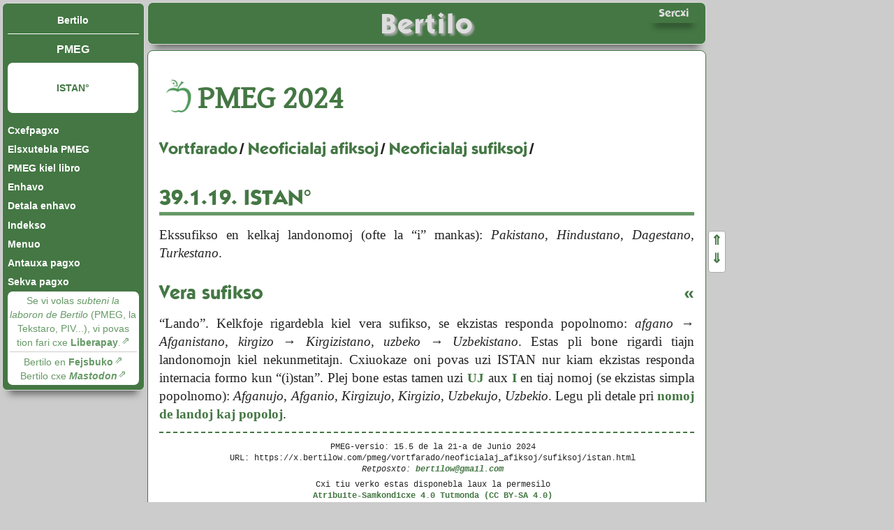

--- FILE ---
content_type: text/html; charset=UTF-8
request_url: https://x.bertilow.com/pmeg/vortfarado/neoficialaj_afiksoj/sufiksoj/istan.html
body_size: 2484
content:
<!DOCTYPE html>
<!--[if lt IE 7]><html lang="eo-xsistemo" class="no-js ie6 kodox"><![endif]-->
<!--[if IE 7]><html lang="eo-xsistemo" class="no-js ie7 kodox"><![endif]-->
<!--[if IE 8]><html lang="eo-xsistemo" class="no-js m ie8 kodox"><![endif]-->
<!--[if gt IE 8]><!--><html lang="eo-xsistemo" class="no-js m kodox"><!--<![endif]-->
<head>
	<meta charset="UTF-8">
	<title>PMEG : ISTAN°</title>
	<meta name="Description" lang="eo" content="Plena Manlibro de Esperanta Gramatiko (PMEG) versio 15.5 (de la 21-a de Junio 2024)">
	<meta name="Author" content="Bertilo Wennergren">
	<link rel="Prev" title="IP" href="ip.html">
	<link rel="Next" title="IT" href="it.html">
	<link rel="Help" title="Gramatika vortareto" href="../../../aldonoj/gramatika_vortareto.html">
	<link rel="Help" title="Simboloj kaj mallongigoj" href="../../../aldonoj/simboloj_mallongigoj.html">
	<link rel="Author" title="Auxtoro" href="https://bertilow.com/bertilo.html">
	<link rel="Alternate" title="Elsxutebla" href="https://bertilow.com/pmeg/elshutebla/index.html">
	<link rel="Alternate" title="Libro" href="../../../libro.html">
	<link rel="Canonical" href="https://x.bertilow.com/pmeg/vortfarado/neoficialaj_afiksoj/sufiksoj/istan.html">	
	<link rel="Alternate" hreflang="eo-xsistemo" href="https://x.bertilow.com/pmeg/vortfarado/neoficialaj_afiksoj/sufiksoj/istan.html">	
	<link rel="Alternate" hreflang="eo" href="https://bertilow.com/pmeg/vortfarado/neoficialaj_afiksoj/sufiksoj/istan.html">	
	<link rel="Alternate" hreflang="eo-hsistemo" href="https://h.bertilow.com/pmeg/vortfarado/neoficialaj_afiksoj/sufiksoj/istan.html">	
	<link rel="Alternate" hreflang="x-default" href="https://bertilow.com/pmeg/vortfarado/neoficialaj_afiksoj/sufiksoj/istan.html">	
	<link rel="Preload" href="/stilo/css/fonts/liberationmono-regular.woff2" as="font" type="font/woff2" crossorigin="anonymous">	
	<link rel="Preload" href="/stilo/css/fonts/liberationmono-bold.woff2" as="font" type="font/woff2" crossorigin="anonymous">	
	<link rel="Preload" href="/stilo/css/fonts/liberationmono-italic.woff2" as="font" type="font/woff2" crossorigin="anonymous">	
	<link rel="Preload" href="/stilo/css/fonts/liberationmono-bolditalic.woff2" as="font" type="font/woff2" crossorigin="anonymous">	
	<link rel="Preload" href="/stilo/css/fonts/kablo.woff2" as="font" type="font/woff2" crossorigin="anonymous">	
	<link rel="Preload" href="/stilo/css/fonts/kablo-italic.woff2" as="font" type="font/woff2" crossorigin="anonymous">	
	<meta name="robots" content="noindex,nofollow">	
	<meta name="viewport" content="width=device-width, initial-scale=1">	
	<meta name="theme-color" content="#474">	
	<link rel="Stylesheet" href="/stilo/css/stilo__1718959917.css">
</head>

<body class="pmeg">

<header role="banner"><div lang="eo" id="kapiloj">
<a id="chefaligilo" href="/index.html"><h1>Bertilo</h1></a>
<a id="allaserchilo" title="Sercxi en la TTT-ejo de Bertilo pere de Guglo" href="/serchilo/index.html" rel="search"><span>Sercxi</span></a>
</div>
</header><nav id="bertilopaghomenuo" role="navigation"><h1><a>Navigi</a></h1><ul><li id="chefpagholigilo"><a href="/index.html" title="La cxefpagxo">Bertilo</a></li><li class="titolo"><a href="/pmeg/index.html"><cite title="Plena Manlibro de Esperanta Gramatiko">PMEG</cite></a></li><li class="aktiva VARIA"><div><div><a href="/pmeg/vortfarado/neoficialaj_afiksoj/sufiksoj/istan.html">ISTAN°</a></div></div></li><li class="pmeg"><a href="/pmeg/index.html">Cxefpagxo</a></li><li id="PMEGELSHUTEBLA"><a href="/pmeg/elshutebla/index.html">Elsxutebla PMEG</a></li><li class="pmeglibro"><a href="/pmeg/libro.html">PMEG kiel libro</a></li><li><a href="/pmeg/enhavo.html">Enhavo</a></li><li id="PMEGDETALAENHAVO"><a href="/pmeg/detala_enhavo.html">Detala enhavo</a></li><li><a href="/pmeg/indekso/index.html">Indekso</a></li><li><a href="/pmeg/menuo.html">Menuo</a></li><li id="PMEGANTAUA"><a rel="prev" href="ip.html" title="IP">Antauxa pagxo</a></li><li id="PMEGSEKVA"><a rel="next" href="it.html" title="IT">Sekva pagxo</a></li></ul>
<div id="subteno">

	<p><a href="https://liberapay.com/Bertilo" rel="external">Se vi volas <em>subteni la laboron de Bertilo</em> (PMEG, la Tekstaro, PIV...), vi povas tion fari cxe <strong>Liberapay</strong>.</a></p>
	<hr>
	<p><a rel="external" href="https://www.facebook.com/bertilo.wennergren">Bertilo en <strong>Fejsbuko</strong></a></p>
	<p><a rel="me" class="external" href="https://esperanto.masto.host/@bertilow">Bertilo cxe <strong lang="en"><em>Mastodon</em></strong></a></p>

</div>
</nav><main class="main" id="enhavo" role="main"><div>

<h1><a href="/pmeg/"><img id="pomego_bildeto" src="/pmeg/bildoj/miri_pomegobildeto.png" title="PMEG = “Pomego”" alt=""><span class="h1titolo" title="Plena Manlibro de Esperanta Gramatiko, versio 15.5 de la 21-a de Junio 2024"><abbr>PMEG</abbr> 2024</span></a></h1>

<div id="pmegmenuo" class="robots-nocontent"><span><a href="../../index.html">Vortfarado</a> / <a href="../index.html">Neoficialaj afiksoj</a> / <a href="index.html">Neoficialaj sufiksoj</a> / </span></div>

<section class="sek1">

<h2 id="i-4fc"><span class="par">39.1.19.</span> ISTAN°</h2>

<p id="i-5jp" class="tenu">Ekssufikso en kelkaj landonomoj (ofte la “i” mankas): <i>Pakistano</i>, <i>Hindustano</i>, <i>Dagestano</i>, <i>Turkestano</i>.</p>

<section class="sek2">

<h3 id="i-jzl">Vera sufikso <a class="permo" rel="bookmark" title="Legosigno" href="#i-jzl">«</a></h3>

<p id="i-lh3">“Lando”. Kelkfoje rigardebla kiel vera sufikso, se ekzistas responda popolnomo: <i>afgano</i> <span class="sago">→</span> <i>Afganistano</i>, <i>kirgizo</i> <span class="sago">→</span> <i>Kirgizistano</i>, <i>uzbeko</i> <span class="sago">→</span> <i>Uzbekistano</i>. Estas pli bone rigardi tiajn landonomojn kiel nekunmetitajn. Cxiuokaze oni povas uzi ISTAN nur kiam ekzistas responda internacia formo kun “(i)stan”. Plej bone estas tamen uzi <a href="../../afiksoj/sufiksoj/uj.html">UJ</a> aux <a href="i.html">I</a> en tiaj nomoj (se ekzistas simpla popolnomo): <i>Afganujo</i>, <i>Afganio</i>, <i>Kirgizujo</i>, <i>Kirgizio</i>, <i>Uzbekujo</i>, <i>Uzbekio</i>. Legu pli detale pri <a href="../../../gramatiko/propraj_nomoj/landoj_popoloj_lingvoj.html">nomoj de landoj kaj popoloj</a>.</p>

</section>

</section>

<footer class="robots-nocontent" role="contentinfo"><ul><li><span>PMEG-versio: 15.5 de la <time datetime="2024-06-21T12:00:00Z">21-a de Junio 2024</time></span></li><li>URL: https://x.bertilow.com/pmeg/vortfarado/neoficialaj_afiksoj/sufiksoj/istan.html</li><li><address>Retposxto: <span class="retadreso">“bertilow” cxe “gmail.com”</span></address></li><li id="piedokreakomunajho"><span>Cxi tiu verko estas disponebla laux la permesilo<br><a rel="License" href="https://creativecommons.org/licenses/by-sa/4.0/deed.eo">Atribuite-Samkondicxe 4.0 Tutmonda (CC BY-SA 4.0)</a><br><a rel="License" href="https://creativecommons.org/licenses/by-sa/4.0/deed.eo"><img alt="" src="/bildoj/bbildo.png"><img alt="Permesilo Krea Komunajxo" title="Permesilo Krea Komunajxo" src="/bildoj/CC-BY-SA_icon.svg.png"></a></span></li></ul></footer></div></main>

<footer id="signosistemoj"><ul><li><a href="https://bertilow.com/pmeg/vortfarado/neoficialaj_afiksoj/sufiksoj/istan.html">Unikodo</a></li><li><a href="https://h.bertilow.com/pmeg/vortfarado/neoficialaj_afiksoj/sufiksoj/istan.html">H-skribo</a></li><li><a class="signosistemo aktivasignosistemo">X-kodo</a></li></ul></footer><!--[if gte IE 9]><!-->
<script src="/js/js__1718959917.js"></script>
<!--<![endif]-->
</body>
</html>

--- FILE ---
content_type: text/css; charset=utf-8
request_url: https://x.bertilow.com/stilo/css/stilo__1718959917.css
body_size: 11466
content:
@charset "UTF-8";
/*! normalize.css v1.1.1 | MIT License | git.io/normalize */
/* ==========================================================================
   HTML5 display definitions
   ========================================================================== */
/**
 * Correct `block` display not defined in IE 6/7/8/9 and Firefox 3.
 */
article,
aside,
details,
figcaption,
figure,
footer,
header,
hgroup,
main,
nav,
section,
summary {
  display: block;
}

/**
 * Correct `inline-block` display not defined in IE 6/7/8/9 and Firefox 3.
 */
audio,
canvas,
video {
  display: inline-block;
  *display: inline;
  *zoom: 1;
}

/**
 * Prevent modern browsers from displaying `audio` without controls.
 * Remove excess height in iOS 5 devices.
 */
audio:not([controls]) {
  display: none;
  height: 0;
}

/**
 * Address styling not present in IE 7/8/9, Firefox 3, and Safari 4.
 * Known issue: no IE 6 support.
 */
[hidden] {
  display: none;
}

/* ==========================================================================
   Base
   ========================================================================== */
/**
 * 1. Prevent system color scheme's background color being used in Firefox, IE,
 *    and Opera.
 * 2. Prevent system color scheme's text color being used in Firefox, IE, and
 *    Opera.
 * 3. Correct text resizing oddly in IE 6/7 when body `font-size` is set using
 *    `em` units.
 * 4. Prevent iOS text size adjust after orientation change, without disabling
 *    user zoom.
 */
html {
  background: #fff;
  /* 1 */
  color: #000;
  /* 2 */
  font-size: 100%;
  /* 3 */
  -webkit-text-size-adjust: 100%;
  /* 4 */
  -ms-text-size-adjust: 100%;
  /* 4 */
}

/**
 * Address `font-family` inconsistency between `textarea` and other form
 * elements.
 */
html,
button,
input,
select,
textarea {
  font-family: sans-serif;
}

/**
 * Address margins handled incorrectly in IE 6/7.
 */
body {
  margin: 0;
}

/* ==========================================================================
   Links
   ========================================================================== */
/**
 * Address `outline` inconsistency between Chrome and other browsers.
 */
a:focus {
  outline: thin dotted;
}

/**
 * Improve readability when focused and also mouse hovered in all browsers.
 */
a:active,
a:hover {
  outline: 0;
}

/* ==========================================================================
   Typography
   ========================================================================== */
/**
 * Address font sizes and margins set differently in IE 6/7.
 * Address font sizes within `section` and `article` in Firefox 4+, Safari 5,
 * and Chrome.
 */
h1 {
  font-size: 2em;
  margin: 0.67em 0;
}

h2 {
  font-size: 1.5em;
  margin: 0.83em 0;
}

h3 {
  font-size: 1.17em;
  margin: 1em 0;
}

h4 {
  font-size: 1em;
  margin: 1.33em 0;
}

h5 {
  font-size: 0.83em;
  margin: 1.67em 0;
}

h6 {
  font-size: 0.67em;
  margin: 2.33em 0;
}

/**
 * Address styling not present in IE 7/8/9, Safari 5, and Chrome.
 */
abbr[title] {
  border-bottom: 1px dotted;
}

/**
 * Address style set to `bolder` in Firefox 3+, Safari 4/5, and Chrome.
 */
b,
strong {
  font-weight: bold;
}

blockquote {
  margin: 1em 40px;
}

/**
 * Address styling not present in Safari 5 and Chrome.
 */
dfn {
  font-style: italic;
}

/**
 * Address differences between Firefox and other browsers.
 * Known issue: no IE 6/7 normalization.
 */
hr {
  -moz-box-sizing: content-box;
  box-sizing: content-box;
  height: 0;
}

/**
 * Address styling not present in IE 6/7/8/9.
 */
mark {
  background: #ff0;
  color: #000;
}

/**
 * Address margins set differently in IE 6/7.
 */
p,
pre {
  margin: 1em 0;
}

/**
 * Correct font family set oddly in IE 6, Safari 4/5, and Chrome.
 */
code,
kbd,
pre,
samp {
  font-family: monospace, serif;
  _font-family: "courier new", monospace;
  font-size: 1em;
}

/**
 * Improve readability of pre-formatted text in all browsers.
 */
pre {
  white-space: pre;
  white-space: pre-wrap;
  word-wrap: break-word;
}

/**
 * Address CSS quotes not supported in IE 6/7.
 */
q {
  quotes: none;
}

/**
 * Address `quotes` property not supported in Safari 4.
 */
q:before,
q:after {
  content: "";
  content: none;
}

/**
 * Address inconsistent and variable font size in all browsers.
 */
small {
  font-size: 80%;
}

/**
 * Prevent `sub` and `sup` affecting `line-height` in all browsers.
 */
sub,
sup {
  font-size: 75%;
  line-height: 0;
  position: relative;
  vertical-align: baseline;
}

sup {
  top: -0.5em;
}

sub {
  bottom: -0.25em;
}

/* ==========================================================================
   Lists
   ========================================================================== */
/**
 * Address margins set differently in IE 6/7.
 */
dl,
menu,
ol,
ul {
  margin: 1em 0;
}

dd {
  margin: 0 0 0 40px;
}

/**
 * Address paddings set differently in IE 6/7.
 */
menu,
ol,
ul {
  padding: 0 0 0 40px;
}

/**
 * Correct list images handled incorrectly in IE 7.
 */
nav ul,
nav ol {
  list-style: none;
  list-style-image: none;
}

/* ==========================================================================
   Embedded content
   ========================================================================== */
/**
 * 1. Remove border when inside `a` element in IE 6/7/8/9 and Firefox 3.
 * 2. Improve image quality when scaled in IE 7.
 */
img {
  border: 0;
  /* 1 */
  -ms-interpolation-mode: bicubic;
  /* 2 */
}

/**
 * Correct overflow displayed oddly in IE 9.
 */
svg:not(:root) {
  overflow: hidden;
}

/* ==========================================================================
   Figures
   ========================================================================== */
/**
 * Address margin not present in IE 6/7/8/9, Safari 5, and Opera 11.
 */
figure {
  margin: 0;
}

/* ==========================================================================
   Forms
   ========================================================================== */
/**
 * Correct margin displayed oddly in IE 6/7.
 */
form {
  margin: 0;
}

/**
 * Define consistent border, margin, and padding.
 */
fieldset {
  border: 1px solid #c0c0c0;
  margin: 0 2px;
  padding: 0.35em 0.625em 0.75em;
}

/**
 * 1. Correct color not being inherited in IE 6/7/8/9.
 * 2. Correct text not wrapping in Firefox 3.
 * 3. Correct alignment displayed oddly in IE 6/7.
 */
legend {
  border: 0;
  /* 1 */
  padding: 0;
  white-space: normal;
  /* 2 */
  *margin-left: -7px;
  /* 3 */
}

/**
 * 1. Correct font size not being inherited in all browsers.
 * 2. Address margins set differently in IE 6/7, Firefox 3+, Safari 5,
 *    and Chrome.
 * 3. Improve appearance and consistency in all browsers.
 */
button,
input,
select,
textarea {
  font-size: 100%;
  /* 1 */
  margin: 0;
  /* 2 */
  vertical-align: baseline;
  /* 3 */
  *vertical-align: middle;
  /* 3 */
}

/**
 * Address Firefox 3+ setting `line-height` on `input` using `!important` in
 * the UA stylesheet.
 */
button,
input {
  line-height: normal;
}

/**
 * Address inconsistent `text-transform` inheritance for `button` and `select`.
 * All other form control elements do not inherit `text-transform` values.
 * Correct `button` style inheritance in Chrome, Safari 5+, and IE 6+.
 * Correct `select` style inheritance in Firefox 4+ and Opera.
 */
button,
select {
  text-transform: none;
}

/**
 * 1. Avoid the WebKit bug in Android 4.0.* where (2) destroys native `audio`
 *    and `video` controls.
 * 2. Correct inability to style clickable `input` types in iOS.
 * 3. Improve usability and consistency of cursor style between image-type
 *    `input` and others.
 * 4. Remove inner spacing in IE 7 without affecting normal text inputs.
 *    Known issue: inner spacing remains in IE 6.
 */
button,
html input[type=button],
input[type=reset],
input[type=submit] {
  -webkit-appearance: button;
  /* 2 */
  cursor: pointer;
  /* 3 */
  *overflow: visible;
  /* 4 */
}

/**
 * Re-set default cursor for disabled elements.
 */
button[disabled],
html input[disabled] {
  cursor: default;
}

/**
 * 1. Address box sizing set to content-box in IE 8/9.
 * 2. Remove excess padding in IE 8/9.
 * 3. Remove excess padding in IE 7.
 *    Known issue: excess padding remains in IE 6.
 */
input[type=checkbox],
input[type=radio] {
  box-sizing: border-box;
  /* 1 */
  padding: 0;
  /* 2 */
  *height: 13px;
  /* 3 */
  *width: 13px;
  /* 3 */
}

/**
 * 1. Address `appearance` set to `searchfield` in Safari 5 and Chrome.
 * 2. Address `box-sizing` set to `border-box` in Safari 5 and Chrome
 *    (include `-moz` to future-proof).
 */
input[type=search] {
  -webkit-appearance: textfield;
  /* 1 */
  -moz-box-sizing: content-box;
  -webkit-box-sizing: content-box;
  /* 2 */
  box-sizing: content-box;
}

/**
 * Remove inner padding and search cancel button in Safari 5 and Chrome
 * on OS X.
 */
input[type=search]::-webkit-search-cancel-button,
input[type=search]::-webkit-search-decoration {
  -webkit-appearance: none;
}

/**
 * Remove inner padding and border in Firefox 3+.
 */
button::-moz-focus-inner,
input::-moz-focus-inner {
  border: 0;
  padding: 0;
}

/**
 * 1. Remove default vertical scrollbar in IE 6/7/8/9.
 * 2. Improve readability and alignment in all browsers.
 */
textarea {
  overflow: auto;
  /* 1 */
  vertical-align: top;
  /* 2 */
}

/* ==========================================================================
   Tables
   ========================================================================== */
/**
 * Remove most spacing between table cells.
 */
table {
  border-collapse: collapse;
  border-spacing: 0;
}

/*
 * HTML5 Boilerplate
 *
 * What follows is the result of much research on cross-browser styling.
 * Credit left inline and big thanks to Nicolas Gallagher, Jonathan Neal,
 * Kroc Camen, and the H5BP dev community and team.
 */
/* ==========================================================================
   Base styles: opinionated defaults
   ========================================================================== */
html,
button,
input,
select,
textarea {
  color: #222;
}

body {
  font-size: 1em;
  line-height: 1.4;
}

/*
 * Remove text-shadow in selection highlight: h5bp.com/i
 * These selection rule sets have to be separate.
 * Customize the background color to match your design.
 */
::-moz-selection {
  background: #b3d4fc;
  text-shadow: none;
}

::selection {
  background: #b3d4fc;
  text-shadow: none;
}

/*
 * A better looking default horizontal rule
 */
hr {
  display: block;
  height: 1px;
  border: 0;
  border-top: 1px solid #ccc;
  margin: 1em 0;
  padding: 0;
}

/*
 * Remove the gap between images and the bottom of their containers: h5bp.com/i/440
 */
img {
  vertical-align: middle;
}

/*
 * Remove default fieldset styles.
 */
fieldset {
  border: 0;
  margin: 0;
  padding: 0;
}

/*
 * Allow only vertical resizing of textareas.
 */
textarea {
  resize: vertical;
}

/* ==========================================================================
   Chrome Frame prompt
   ========================================================================== */
.chromeframe {
  margin: 0.2em 0;
  background: #ccc;
  color: #000;
  padding: 0.2em 0;
}

/* ==========================================================================
   Author's custom styles
   ========================================================================== */
/* ==========================================================================
   Helper classes
   ========================================================================== */
/*
 * Image replacement
 */
.ir {
  background-color: transparent;
  border: 0;
  overflow: hidden;
  /* IE 6/7 fallback */
  *text-indent: -9999px;
}

.ir:before {
  content: "";
  display: block;
  width: 0;
  height: 150%;
}

/*
 * Hide from both screenreaders and browsers: h5bp.com/u
 */
.hidden {
  display: none !important;
  visibility: hidden;
}

/*
 * Hide only visually, but have it available for screenreaders: h5bp.com/v
 */
.visuallyhidden {
  border: 0;
  clip: rect(0 0 0 0);
  height: 1px;
  margin: -1px;
  overflow: hidden;
  padding: 0;
  position: absolute;
  width: 1px;
}

/*
 * Extends the .visuallyhidden class to allow the element to be focusable
 * when navigated to via the keyboard: h5bp.com/p
 */
.visuallyhidden.focusable:active,
.visuallyhidden.focusable:focus {
  clip: auto;
  height: auto;
  margin: 0;
  overflow: visible;
  position: static;
  width: auto;
}

/*
 * Hide visually and from screenreaders, but maintain layout
 */
.invisible {
  visibility: hidden;
}

/*
 * Clearfix: contain floats
 *
 * For modern browsers
 * 1. The space content is one way to avoid an Opera bug when the
 *    `contenteditable` attribute is included anywhere else in the document.
 *    Otherwise it causes space to appear at the top and bottom of elements
 *    that receive the `clearfix` class.
 * 2. The use of `table` rather than `block` is only necessary if using
 *    `:before` to contain the top-margins of child elements.
 */
.clearfix:before,
.clearfix:after {
  content: " ";
  /* 1 */
  display: table;
  /* 2 */
}

.clearfix:after {
  clear: both;
}

/*
 * For IE 6/7 only
 * Include this rule to trigger hasLayout and contain floats.
 */
.clearfix {
  *zoom: 1;
}

/* ==========================================================================
   EXAMPLE Media Queries for Responsive Design.
   These examples override the primary ('mobile first') styles.
   Modify as content requires.
   ========================================================================== */
@media only screen and (min-width: 35em) {
  /* Style adjustments for viewports that meet the condition */
}
@media print, (-o-min-device-pixel-ratio: 5/4), (-webkit-min-device-pixel-ratio: 1.25), (min-resolution: 120dpi) {
  /* Style adjustments for high resolution devices */
}
/* ==========================================================================
   Print styles.
   Inlined to avoid required HTTP connection: h5bp.com/r
   ========================================================================== */
@media print {
  * {
    background: transparent !important;
    color: #000 !important;
    /* Black prints faster: h5bp.com/s */
    box-shadow: none !important;
    text-shadow: none !important;
  }

  a,
a:visited {
    text-decoration: underline;
  }

  a[href]:after {
    content: " (" attr(href) ")";
  }

  abbr[title]:after {
    content: " (" attr(title) ")";
  }

  /*
   * Don't show links for images, or javascript/internal links
   */
  .ir a:after,
a[href^="javascript:"]:after,
a[href^="#"]:after {
    content: "";
  }

  pre,
blockquote {
    border: 1px solid #999;
    page-break-inside: avoid;
  }

  thead {
    display: table-header-group;
    /* h5bp.com/t */
  }

  tr,
img {
    page-break-inside: avoid;
  }

  img {
    max-width: 100% !important;
  }

  @page {
    margin: 0.5cm;
  }
  p,
h2,
h3 {
    orphans: 3;
    widows: 3;
  }

  h2,
h3 {
    page-break-after: avoid;
  }
}
@font-face {
  font-family: "LiberoEgalspaca";
  font-style: normal;
  font-weight: normal;
  src: url("/stilo/css/fonts/liberationmono-regular.woff2") format("woff2"), url("/stilo/css/fonts/liberationmono-regular.woff") format("woff");
}
@font-face {
  font-family: "LiberoEgalspaca";
  font-style: normal;
  font-weight: bold;
  src: url("/stilo/css/fonts/liberationmono-bold.woff2") format("woff2"), url("/stilo/css/fonts/liberationmono-bold.woff") format("woff");
}
@font-face {
  font-family: "LiberoEgalspaca";
  font-style: italic;
  font-weight: normal;
  src: url("/stilo/css/fonts/liberationmono-italic.woff2") format("woff2"), url("/stilo/css/fonts/liberationmono-italic.woff") format("woff");
}
@font-face {
  font-family: "LiberoEgalspaca";
  font-style: italic;
  font-weight: bold;
  src: url("/stilo/css/fonts/liberationmono-bolditalic.woff2") format("woff2"), url("/stilo/css/fonts/liberationmono-bolditalic.woff") format("woff");
}
@font-face {
  font-family: "Kablo";
  font-style: normal;
  font-weight: normal;
  src: url("/stilo/css/fonts/kablo.woff2") format("woff2"), url("/stilo/css/fonts/kablo.woff") format("woff");
}
@font-face {
  font-family: "Kablo";
  font-style: normal;
  font-weight: bold;
  src: url("/stilo/css/fonts/kablo.woff2") format("woff2"), url("/stilo/css/fonts/kablo.woff") format("woff");
}
@font-face {
  font-family: "Kablo";
  font-style: italic;
  font-weight: normal;
  src: url("/stilo/css/fonts/kablo-italic.woff2") format("woff2"), url("/stilo/css/fonts/kablo-italic.woff") format("woff");
}
@font-face {
  font-family: "Kablo";
  font-style: italic;
  font-weight: bold;
  src: url("/stilo/css/fonts/kablo-italic.woff2") format("woff2"), url("/stilo/css/fonts/kablo-italic.woff") format("woff");
}
@font-face {
  font-family: "Gentium";
  font-style: normal;
  font-weight: normal;
  src: url("/stilo/css/fonts/gentium-basic-v12-latin-regular.woff2") format("woff2"), url("/stilo/css/fonts/gentium-basic-v12-latin-regular.woff") format("woff");
}
html {
  margin: 0;
  padding: 0;
  background-color: #ccc;
  color: #000;
}

body {
  margin: 0;
  padding: 1em;
  background-color: #fff;
  width: 66em;
  color: #222;
}
body.fronto #chefpagholigilo {
  display: none;
}
body #bertilopaghomenuo.SEN {
  display: none;
}
body h1, body h2, body h3, body h4, body h5, body h6 {
  color: #474;
  margin: 0.9em 0 0.5em 0;
  position: relative;
}
body h1 {
  font-size: 2em;
}
body h2 {
  font-size: 1.6em;
  border-bottom: 0.15em solid #696;
  background-color: white;
}
body h3 {
  font-size: 1.4em;
}
body h4 {
  font-size: 1.2em;
  margin-top: 1.1em;
}
body h5 {
  font-size: 1.1em;
}
body h6 {
  font-size: 1em;
}
body p {
  margin: 0.5em 0 0 0;
}
body p.subskribo {
  text-align: right;
}
body p.subtitolo {
  font-weight: bold;
}
body h1 a.permo, body h2 a.permo, body h3 a.permo, body h4 a.permo, body h5 a.permo, body h6 a.permo {
  position: absolute;
  top: 0;
  right: 0;
}
body a:link {
  color: #474;
  font-weight: bold;
  background-color: transparent;
  text-decoration: none;
}
body a:visited {
  color: #696;
  font-weight: bold;
  background-color: transparent;
  text-decoration: none;
}
body a:hover, body a:active, body a:focus {
  outline: 1px dotted #888;
  background-color: #efe;
  color: #474;
  font-weight: bold;
  text-decoration: none;
}
body h1 a:visited, body h2 a:visited, body h3 a:visited, body h4 a:visited, body h5 a:visited, body h6 a:visited, body p.subhead a:visited {
  color: #474;
}
body h1 a:hover, body h1 a:active, body h1 a:focus, body h2 a:hover, body h2 a:active, body h2 a:focus, body h3 a:hover, body h3 a:active, body h3 a:focus, body h4 a:hover, body h4 a:active, body h4 a:focus, body h5 a:hover, body h5 a:active, body h5 a:focus, body h6 a:hover, body h6 a:active, body h6 a:focus, body p.subhead a:hover, body p.subhead a:active, body p.subhead a:focus {
  background-color: inherit;
}
body #chefaligilo h1 {
  display: inline-block;
  margin-right: 2em;
}
body #allaserchilo {
  font-family: Kablo, Arial, sans-serif;
  position: absolute;
  top: 0.2em;
  right: 1em;
}
body header, body .header {
  font-size: 100%;
  margin-bottom: 0.5em;
  position: relative;
}
body header div #bertilobildo, body .header div #bertilobildo {
  display: none;
}
body header div h1, body .header div h1 {
  font-size-adjust: 0.6;
  font-size: 2.5em;
  letter-spacing: 0.05em;
  margin: 0.2em 0 0 0;
  padding: 0;
}
body del, body s {
  background-color: #ddd;
}
body ins {
  background-color: yellow;
}
body div.blokcitajho {
  margin: 0.4em 0 0.4em 0;
  padding: 0;
  border-width: 0.1em;
  border-style: solid;
  border-color: #ddd #aaa #aaa #ddd;
  color: inherit;
  border-radius: 0.5em;
  background: transparent url(/bildoj/citilo_maldekstra.png) 1% 1% no-repeat;
  background-position: 5px 5px;
}
body div.blokcitajho blockquote {
  margin: 0;
  padding: 10px 50px;
  background: transparent url(/bildoj/citilo_dekstra.png) 99% 99% no-repeat;
}
body div.blokcitajho blockquote p {
  margin: 0.5em 0;
  padding: 0;
}
body div.blokcitajho .blokfonto {
  margin: 0.4em 0 0.2em 1em;
  padding: 0.4em;
  font-size: 80%;
  color: #8c6e41;
  background-color: transparent;
}
body table {
  border-collapse: collapse;
  background-color: #fff;
  margin: 0.5em 0;
}
body table tr:hover {
  outline-width: 0px;
}
body table th, body table td {
  padding: 0.3em 0.7em 0.3em 0.3em;
  border: 1px solid #aaa;
  vertical-align: baseline;
}
body table th {
  text-align: left;
}
body table td {
  text-align: left;
}
body table th.dekstrigi, body table td.dekstrigi {
  text-align: right;
}
body table th.centrigi, body table td.centrigi {
  text-align: center;
}
body table ul, body table ol {
  margin-top: 0;
  margin-bottom: 1em;
}
body.lanlin div.plus3 {
  margin-top: 0.5em;
}
body.pmeg th, body.pmeg td {
  border-width: 0;
}
body.pmeg table tr:hover {
  outline-width: 1px;
}
body.pmeg #pmegkovrilo {
  margin: -0.2em 2em 2em 0.2em;
  float: left;
  border: 1px solid #aaa;
  border-radius: 0.2em;
  box-shadow: 0 15px 10px -10px rgba(0, 0, 0, 0.5);
}
body.pmeg #detaloj p.granda {
  font-size: 120%;
  margin: 1em 0;
}
body.pmeg #detaloj hr {
  clear: both;
}
body.pmeg #enhavo #chefpaghopomogranda {
  display: block;
  width: 8em;
  margin: 0 auto;
}
body.pmeg #enhavo #chefpaghoheader {
  width: 12em;
  margin: 0 auto;
}
body.pmeg #enhavo #chefpaghoautoro {
  font-size: 1em;
  text-align: center;
  letter-spacing: 0.05em;
}
body.pmeg #enhavo p.rompo {
  clear: both;
}
body.pmeg #enhavo div h1 {
  font-family: Gentium;
}
body.pmeg #enhavo div h1 a:hover {
  outline: 0 solid white;
}
body.pmeg #enhavo div h1 span.h1titolo {
  position: relative;
  display: inline-block;
  vertical-align: bottom;
  font-size: 1.2em;
}
body.pmeg #enhavo div h1 abbr[title] {
  border-bottom-width: 0;
}
body.pmeg #enhavo div h1 img {
  display: inline-block;
  vertical-align: top;
  margin: 0 0 0.3em 0.2em;
}
body.pmeg #enhavo div h1#chefpaghotitolo {
  line-height: 0.8;
  margin: 0.2em 0 0 0;
  font-size: 4em;
  letter-spacing: 0.05em;
  text-align: center;
}
body.pmeg #enhavo div h1#chefpaghotitolo a {
  color: black;
  font-weight: normal;
}
body.pmeg #enhavo div h1#chefpaghotitolo a #chefpagho2020 {
  display: block;
  font-size: 50%;
  margin: 0;
  text-align: right;
}
body.pmeg #enhavo div h1#chefpaghotitolo a:hover {
  outline: 0px solid #fff;
}
body.pmeg #chefpaghoplenanomo {
  text-align: center;
  background-color: #4c9757;
  color: white;
  width: auto;
  margin: 1em auto;
  font-size: 1em;
  line-height: 1;
  padding: 0.5em;
}
body.pmeg #chefpagholigiloj {
  text-align: center;
  color: #4c9757;
}
body.pmeg #chefpagholigiloj a {
  color: #4c9757;
}
body.pmeg span[data-im] {
  background-color: #ddd;
  color: #000;
  font-family: monospace !important;
  font-size: 14px;
  display: block;
  padding: 0.1em;
  margin-bottom: 2px;
}
body.pmeg span[data-im]:after {
  content: attr(data-im);
  font-weight: normal;
  font-style: normal;
}
body.pmeg p span[data-im] {
  margin-left: -1em !important;
  text-indent: 0 !important;
}
body #literoj th {
  padding: 0.2em;
}
body #literoj td {
  padding: 0.2em;
  text-align: center;
}
body #i-69o {
  margin-left: 1em;
}
body #i-69o td {
  padding-right: 2em;
}
body #unu-nombro-multe-nombro td, body #unu-nombro-multe-nombro th, body #da-tabelo td, body #da-tabelo th {
  padding: 0 0.2em;
}
body #tabelo-de-tabelvortoj tr:hover {
  outline-width: 0;
}
body #tabelo-de-tabelvortoj th, body #tabelo-de-tabelvortoj td {
  border: 1px solid #000;
}
body #tabelo-de-tabelvortoj th p, body #tabelo-de-tabelvortoj td p {
  text-align: left;
  margin-top: 0;
}
body #tabelo-de-tabelvortoj th.post {
  width: 3em;
}
body #ali-vortoj-reformaj-kaj-oficialaj th:first-child {
  padding-right: 2em;
}
body table.helposignoj-elparolatajdifinolisto th,
body table.helposignoj-ne-elparolatajdifinolisto th {
  width: 3.5em;
}
body table.qwxydifinolisto {
  margin-left: 1em;
}
body #nombrajvortetoj {
  width: 12em;
}
body #nombrajvortetoj th {
  width: 5em;
}
body #nombrajvortetoj td {
  width: 7em;
  padding-right: 1em;
}
body #nombrajvortetoj td.dekstrigi,
body table.nombrokombinoj th.dekstrigi {
  text-align: right;
}
body table.nombrokombinoj {
  width: 30em;
}
body table.nombrokombinoj th {
  width: 4em;
}
body table.nombrokombinoj td {
  width: 12em;
  text-align: left;
}
body table tr:hover {
  outline: 0px dashed #aaa;
}
body table tr:hover th, body table tr:hover td {
  background-color: #efe;
}
body table caption {
  font-weight: bold;
  text-align: left;
}
body div.matematika-tabelo td.formulo {
  width: 7em;
}
body div.matematika-tabelo.horoj td.formulo {
  width: 7em;
}
body #i-5nl th:first-child {
  padding-right: 4em;
}
body div.nerekta-parolo table th {
  padding-right: 1em;
}
body table.simboloj-mallongigoj {
  margin-bottom: 1em;
  width: 100%;
}
body table.simboloj-mallongigoj th {
  width: 9em;
}
body table.simboloj-mallongigoj td {
  padding: 0;
}
body #tabelo-de-nepivaj-elementoj tr:hover, body #tabelo-de-novaj-vortoj tr:hover {
  outline-width: 0;
}
body #tabelo-de-nepivaj-elementoj th, body #tabelo-de-nepivaj-elementoj td, body #tabelo-de-novaj-vortoj th, body #tabelo-de-novaj-vortoj td {
  border: 1px solid #aaa;
}
body #i-2u1 th {
  width: 9.5em;
  padding-right: 0.5em;
}
body #bibliajlibroj td {
  padding-right: 1em;
}
body ul, body ol {
  margin: 0.5em 0;
  padding: 0;
}
body ul li, body ol li {
  padding: 0;
  margin: 0 0 0 1.5em;
}
body ul {
  list-style-type: circle;
}
body ul ul {
  list-style-type: disc;
}
body ul ul ul {
  list-style-type: square;
}
body ul ul ul ul {
  list-style-type: circle;
}
body ul ul ul ul ul {
  list-style-type: disc;
}
body ul ul ul ul ul ul {
  list-style-type: square;
}
body ul.bibliografio {
  padding: 0 !important;
}
body ul.bibliografio li {
  margin: 0;
  padding: 0;
  list-style-type: none;
}
body ul.bibliografio p {
  text-align: left;
}
body p.fonto {
  margin-left: 1.2em;
  text-indent: -1.2em;
}
body td p.fonto {
  margin-top: 0;
  margin-bottom: 0;
}
body p.noto {
  font-size: 80%;
  margin-left: 3em;
}
body p.noto span.noto {
  font-weight: bold;
}
body p.gravaatentigo {
  border: 4px solid #d00;
  background-color: #ffa;
  padding: 1em;
  font-weight: bold;
  border-radius: 0.5em;
  box-shadow: 0 15px 10px -10px rgba(0, 0, 0, 0.5);
}
body p.gravaatentigo strong {
  color: red;
}
body kbd, body pre, body samp {
  font-family: LiberoEgalspaca, "Andale Mono", Monaco, "Deja Vu Sans Mono", "Bitstream Vera Sans Mono", monospace;
  font-size: 90%;
}
body main footer[role=contentinfo], body .main .footer[role=contentinfo] {
  clear: both;
  font-family: LiberoEgalspaca, "Andale Mono", Monaco, "Deja Vu Sans Mono", "Bitstream Vera Sans Mono", monospace;
  padding: 1em 0.5em 1em 0.5em;
  margin: 1em auto 0 auto;
  border-top: 2px dashed #474;
  background: none repeat scroll 0 0 #FFFFFF;
}
body main footer[role=contentinfo] ul, body .main .footer[role=contentinfo] ul {
  list-style-type: none;
  margin: 0;
  padding: 0;
}
body main footer[role=contentinfo] ul li, body .main .footer[role=contentinfo] ul li {
  word-break: break-all;
  hyphens: auto;
}
body main footer[role=contentinfo] #piedokreakomunajho, body .main .footer[role=contentinfo] #piedokreakomunajho {
  padding-top: 0.5em;
}
body main footer[role=contentinfo] #piedokreakomunajho img, body .main .footer[role=contentinfo] #piedokreakomunajho img {
  border-width: 0;
  margin-top: 0.5em;
  height: 1.9em;
}
body.pmeg main a.REFERRER, body.pmeg .main a.REFERRER {
  background-color: #474;
  color: #fff;
  padding: 0.1em 0.2em;
}
body.pmeg main b, body.pmeg .main b {
  font-weight: normal;
  border-bottom: 1px solid #666;
}
body.pmeg main strong b, body.pmeg .main strong b {
  font-weight: bold;
}
body.pmeg main span.klariga-aldono, body.pmeg .main span.klariga-aldono {
  color: #aaa;
  background-color: inherit;
  font-style: normal;
  font-weight: normal;
}
body.pmeg main .ekzlisto span.klariga-aldono, body.pmeg .main .ekzlisto span.klariga-aldono {
  color: #666;
  background-color: inherit;
}
body.pmeg main span.ellasita-parto, body.pmeg .main span.ellasita-parto {
  color: #666;
  background-color: inherit;
  font-style: normal;
}
body.pmeg main span.ellasita-parto.montrata, body.pmeg .main span.ellasita-parto.montrata {
  font-style: inherit;
}
body.pmeg main span.ellasita-parto.montrata,
body.pmeg main span.ellasita-parto span, body.pmeg .main span.ellasita-parto.montrata,
body.pmeg .main span.ellasita-parto span {
  cursor: help;
}
body.pmeg main span.fonto span.fkr, body.pmeg .main span.fonto span.fkr {
  display: none;
}
body.pmeg main cite.fonto, body.pmeg .main cite.fonto {
  font-size: 70%;
  line-height: 0;
  position: relative;
  margin-left: 0.3em;
}
body.pmeg main cite.fonto, body.pmeg .main cite.fonto {
  top: -0.4em;
}
body.pmeg main cite.fonto[data-tde] abbr:after, body.pmeg .main cite.fonto[data-tde] abbr:after {
  content: "⇗";
  margin-left: 0.3em;
}
body.pmeg main abbr.klarigo, body.pmeg .main abbr.klarigo {
  color: #f00;
  background-color: transparent;
  font-style: normal;
  font-weight: normal;
  border-width: 0;
}
body.pmeg main cite, body.pmeg .main cite {
  font-style: italic;
}
body.pmeg main > h1 abbr[title], body.pmeg .main > h1 abbr[title] {
  border-bottom-width: 0;
}
body.pmeg main cite.fonto, body.pmeg main cite.fonto abbr, body.pmeg .main cite.fonto, body.pmeg .main cite.fonto abbr {
  color: #474;
  background-color: #eee;
  text-decoration: none;
  font-weight: normal;
  font-style: normal;
  border-width: 0;
  padding: 0em 0.2em;
  border-radius: 0.2em;
}
body.pmeg main #pmegmenuo, body.pmeg main div.pmegmenuo, body.pmeg .main #pmegmenuo, body.pmeg .main div.pmegmenuo {
  padding: 0.2em 0;
  margin: 0.2em auto 0 auto;
  font-family: Kablo, Arial, sans-serif;
  padding: 0.2em 0;
  font-size: 120%;
}
body.pmeg main #pmegmenuo a:link, body.pmeg main #pmegmenuo a:visited, body.pmeg main #pmegmenuo a:hover, body.pmeg main #pmegmenuo a:active, body.pmeg main #pmegmenuo a:focus, body.pmeg main div.pmegmenuo a:link, body.pmeg main div.pmegmenuo a:visited, body.pmeg main div.pmegmenuo a:hover, body.pmeg main div.pmegmenuo a:active, body.pmeg main div.pmegmenuo a:focus, body.pmeg .main #pmegmenuo a:link, body.pmeg .main #pmegmenuo a:visited, body.pmeg .main #pmegmenuo a:hover, body.pmeg .main #pmegmenuo a:active, body.pmeg .main #pmegmenuo a:focus, body.pmeg .main div.pmegmenuo a:link, body.pmeg .main div.pmegmenuo a:visited, body.pmeg .main div.pmegmenuo a:hover, body.pmeg .main div.pmegmenuo a:active, body.pmeg .main div.pmegmenuo a:focus {
  color: #474;
}
body.pmeg main div.pmegmenuo, body.pmeg .main div.pmegmenuo {
  margin-top: 2em;
  padding-top: 2em;
  border-top: 0.15em solid #696;
}
body.pmeg main ul.ekzlisto li, body.pmeg .main ul.ekzlisto li {
  list-style-type: disc;
}
body.pmeg main ul.ekzlisto li ul.sublisto li, body.pmeg .main ul.ekzlisto li ul.sublisto li {
  margin-top: -0.5em;
  list-style-type: "▹";
  margin-left: 0.7em;
  padding-left: 0.2em;
}
body.pmeg main ul.ekzlisto li p, body.pmeg .main ul.ekzlisto li p {
  padding: 0.1em;
}
body.pmeg main ul.ekzlisto li:hover p, body.pmeg .main ul.ekzlisto li:hover p {
  background-color: #efe;
  outline: 1px dashed #aaa;
}
body.pmeg main ul.senbuletoj, body.pmeg .main ul.senbuletoj {
  padding-left: 0em;
}
body.pmeg main ul.senbuletoj li, body.pmeg .main ul.senbuletoj li {
  list-style-type: none;
}
body.pmeg main ul.ekzlisto.senbuletoj, body.pmeg .main ul.ekzlisto.senbuletoj {
  padding-left: 2em;
}
body.pmeg main ul.ekzlisto.senbuletoj li, body.pmeg .main ul.ekzlisto.senbuletoj li {
  list-style-type: none;
}
body.pmeg main ul.neekzemploj > li, body.pmeg .main ul.neekzemploj > li {
  list-style-type: none;
  margin-left: 0.4em;
}
body.pmeg main ul.neekzemploj > li > ul, body.pmeg .main ul.neekzemploj > li > ul {
  margin-left: 1em;
}
body.pmeg main ul.neekzemploj > li > ul + p, body.pmeg .main ul.neekzemploj > li > ul + p {
  margin-left: 1em;
}
body.pmeg main ul.neekzemploj > li > p, body.pmeg .main ul.neekzemploj > li > p {
  margin: 0 0 0 1em;
}
body.pmeg main ul.neekzemploj > li:before, body.pmeg .main ul.neekzemploj > li:before {
  content: "►";
  font-size: 60%;
  float: left;
  margin-top: 0.5em;
  padding-right: 0.5em;
}
body.pmeg main ul.neekzemploj.disa > li, body.pmeg .main ul.neekzemploj.disa > li {
  margin-bottom: 1.2em;
}
body.pmeg main ul.neekzemploj.disa > li > ul + p, body.pmeg .main ul.neekzemploj.disa > li > ul + p {
  margin-left: 1.7em;
}
body.pmeg main div.blokcitajho, body.pmeg .main div.blokcitajho {
  margin-top: 0;
  margin-bottom: 0;
  border-width: 0;
  background: none;
}
body.pmeg main div.blokcitajho blockquote, body.pmeg .main div.blokcitajho blockquote {
  padding-top: 0;
  padding-bottom: 0;
  background: none;
}
body.pmeg main div.blokcitajho blockquote p, body.pmeg .main div.blokcitajho blockquote p {
  margin-bottom: 0;
}
body.pmeg main div.blokcitajho .blokfonto, body.pmeg .main div.blokcitajho .blokfonto {
  margin-top: 0;
  margin-left: 4em;
}
body.pmeg main span.radiko, body.pmeg .main span.radiko {
  white-space: nowrap;
}
body.pmeg main span.radiko span, body.pmeg .main span.radiko span {
  text-decoration: overline;
}
body.piv main ul, body.piv .main ul {
  margin-left: 0;
  padding-left: 0;
}
body.piv main .sek1 li, body.piv .main .sek1 li {
  margin: 0.5em 0;
  padding-bottom: 0.5em;
  list-style-type: none;
}
body.piv main .sek2 blockquote, body.piv .main .sek2 blockquote {
  font-style: italic;
}
body.piv main .sek2 ul, body.piv .main .sek2 ul {
  margin-left: 0;
  margin-right: 0;
}
body #shangholistohtml5 td:first-child {
  width: 6em;
}
body #enhavo h1 code, body #enhavo h1 kbd, body #enhavo h1 samp, body #enhavo h2 code, body #enhavo h2 kbd, body #enhavo h2 samp, body #enhavo h3 code, body #enhavo h3 kbd, body #enhavo h3 samp, body #enhavo h4 code, body #enhavo h4 kbd, body #enhavo h4 samp, body #enhavo h5 code, body #enhavo h5 kbd, body #enhavo h5 samp, body #enhavo h6 code, body #enhavo h6 kbd, body #enhavo h6 samp {
  font-weight: bold;
  font-size: 100%;
}
body #enhavo header p.subhead {
  font-weight: bold;
  color: #474;
  margin-top: -0.5em;
  margin-bottom: 1em;
  font-size: 1.2em;
}
body #enhavo abbr[title] {
  border-bottom: 1px dotted #aaa;
  text-decoration: none;
  font-style: normal;
}
body code, body kbd, body pre, body samp {
  font-family: LiberoEgalspaca, "Andale Mono", Monaco, "Deja Vu Sans Mono", "Bitstream Vera Sans Mono", monospace;
}
body pre {
  padding: 0.3em;
}
body p.kodo, body pre.kodo, body p.komandoj, body pre.komandoj {
  font-family: LiberoEgalspaca, "Andale Mono", Monaco, "Deja Vu Sans Mono", "Bitstream Vera Sans Mono", monospace;
  color: #0a0;
  background-color: #eee;
  padding: 1em;
  border-style: solid;
  border-color: #474;
  border-width: 1px;
  overflow: auto;
  border-radius: 0.5em;
  box-shadow: 0 15px 10px -10px rgba(0, 0, 0, 0.5);
}
body p.kodo b.negrave, body pre.kodo b.negrave, body p.komandoj b.negrave, body pre.komandoj b.negrave {
  font-weight: normal;
  color: #aaa;
}
body p.kodo b.SINTAKSO, body p.kodo b.SINTAKSOSIMPLA, body pre.kodo b.SINTAKSO, body pre.kodo b.SINTAKSOSIMPLA, body p.komandoj b.SINTAKSO, body p.komandoj b.SINTAKSOSIMPLA, body pre.komandoj b.SINTAKSO, body pre.komandoj b.SINTAKSOSIMPLA {
  font-weight: normal;
  color: #444;
}
body p.kodo b.S_KOMENTO, body pre.kodo b.S_KOMENTO, body p.komandoj b.S_KOMENTO, body pre.komandoj b.S_KOMENTO {
  color: #eee;
  background-color: #888;
  padding: 0.2em 0.5em;
}
body p.kodo b.S_ELEMENTO, body pre.kodo b.S_ELEMENTO, body p.komandoj b.S_ELEMENTO, body pre.komandoj b.S_ELEMENTO {
  color: green;
}
body p.kodo b.S_ATRIBUTO, body pre.kodo b.S_ATRIBUTO, body p.komandoj b.S_ATRIBUTO, body pre.komandoj b.S_ATRIBUTO {
  color: #a44;
}
body p.kodo b.S_VALORO, body pre.kodo b.S_VALORO, body p.komandoj b.S_VALORO, body pre.komandoj b.S_VALORO {
  font-weight: normal;
  color: #338;
}
body p.kodo b.SINTAKSO.ERARAEKZEMPLO, body pre.kodo b.SINTAKSO.ERARAEKZEMPLO, body p.komandoj b.SINTAKSO.ERARAEKZEMPLO, body pre.komandoj b.SINTAKSO.ERARAEKZEMPLO {
  font-style: italic;
}
body p.kodo b.SINTAKSO.ERARAEKZEMPLO b.S_ELEMENTO, body pre.kodo b.SINTAKSO.ERARAEKZEMPLO b.S_ELEMENTO, body p.komandoj b.SINTAKSO.ERARAEKZEMPLO b.S_ELEMENTO, body pre.komandoj b.SINTAKSO.ERARAEKZEMPLO b.S_ELEMENTO {
  color: #600;
}
body > header, body > .header, body main, body .main {
  max-width: 50em;
}
body main pre, body main code, body main kbd, body main samp, body main p.komandoj, body main pre.komandoj, body .main pre, body .main code, body .main kbd, body .main samp, body .main p.komandoj, body .main pre.komandoj {
  font-size: 80%;
  font-weight: bold;
}
body main pre code, body main p.komandoj code, body .main pre code, body .main p.komandoj code {
  font-size: 1em;
  font-weight: normal;
}
body main code.erara, body .main code.erara {
  color: #f00;
  background-color: inherit;
}
body footer[role=contentinfo], body .footer[role=contentinfo], body table.sennula, body pre, body code, body kbd, body samp, body p.komandoj, body pre.komandoj, body.html .signokodtabelo h2 {
  font-family: LiberoEgalspaca, "Andale Mono", Monaco, "Deja Vu Sans Mono", "Bitstream Vera Sans Mono", monospace;
}
body td.ifa {
  font-family: arial;
}
body table.sennula {
  margin-left: 1em;
  font-family: monospace;
}
body table.sennula td, body table.sennula th {
  vertical-align: top;
  padding: 0.3em;
}
body table.sennula thead th {
  text-align: left;
  padding-left: 3em;
}
body table.sennula tbody th, body table.sennula tbody td.nombro {
  text-align: right;
}
body.html span.kodo {
  color: #474;
  background-color: inherit;
  font-family: LiberoEgalspaca, "Andale Mono", Monaco, "Deja Vu Sans Mono", "Bitstream Vera Sans Mono", monospace;
  font-weight: bold;
}
body.html .signokodtabelo {
  min-width: 100%;
  border-width: 0.2em;
  border-style: solid;
  border-color: #aaa;
  margin-top: 0.6em;
  font-family: "Arial", sans-serif;
  box-shadow: 5px 5px 10px rgba(0, 0, 0, 0.5);
}
body.html .signokodtabelo td, body.html .signokodtabelo th {
  border-width: 0;
  border-collapse: separate;
}
body.html .signokodtabelo td {
  margin: 0;
  padding: 0;
  text-align: center;
  vertical-align: top;
  border: 1px solid #ddd;
  background-color: #ddd;
}
body.html .signokodtabelo td.malplena {
  background-color: #ddd;
}
body.html .signokodtabelo div {
  margin: 0;
  padding: 0;
}
body.html .signokodtabelo h2 {
  font-weight: bold;
  border: 1px outset #808080;
  color: #fff;
  background-color: #222;
  margin: 0.05em;
  padding: 0.1em 0em;
  font-family: monospace;
  font-size: 0.65em;
  float: none;
  white-space: pre;
}
body.html .signokodtabelo div.detaloj {
  border: 1px outset #808080;
  color: #222;
  background-color: #fff;
  margin: 0.05em;
  padding: 0.1em 0.1em;
  font-size: 1em;
}
body.html .signokodtabelo div.signo {
  font-size: 120%;
  background-color: #fbd30d;
  padding: 0.1em;
}
body.html .signokodtabelo div.aparta div.signo {
  background-color: #faa;
}
body.html .signokodtabelo div.aparta div.esperanta {
  font-size: 120%;
  background-color: #2a2;
  color: #fff;
}
body.html .signokodtabelo code {
  color: #222;
}
body.html .signokodtabelo .htmlnomo {
  font-size: 84%;
}
body #bertilopaghomenuo {
  font-family: Arial, sans-serif;
  display: none;
  width: 13em;
  position: fixed;
  top: 0;
  left: 0;
}
body #bertilopaghomenuo ul, body #bertilopaghomenuo li {
  margin: 0;
  padding: 0;
}
body #bertilopaghomenuo #subteno {
  background-color: #fff;
  padding: 0.2em;
  border-radius: 0.5em;
}
body #bertilopaghomenuo #subteno a, body #bertilopaghomenuo #subteno a:link, body #bertilopaghomenuo #subteno a:visited, body #bertilopaghomenuo #subteno a:hover, body #bertilopaghomenuo #subteno a:focus, body #bertilopaghomenuo #subteno a:active {
  text-decoration: none;
  color: #696;
  background-color: #fff;
  text-align: center;
  font-weight: normal;
  font-style: normal;
}
body #bertilopaghomenuo #subteno p {
  text-align: center;
  margin: 0;
}
body #bertilopaghomenuo #subteno hr {
  margin: 0.2em 0;
}
body li.VARIA, body li.SENENHAVO {
  display: none;
}
body.kantotradukoj main div.teksto, body.kantotradukoj .main div.teksto {
  margin-top: 1em;
  margin-left: 1em;
}
body.kantotradukoj main div.teksto p, body.kantotradukoj .main div.teksto p {
  font-style: italic;
}
body.kantotradukoj main div.teksto p.refreno, body.kantotradukoj .main div.teksto p.refreno {
  margin-left: 1em;
}
body.kantotradukoj main span.fremda, body.kantotradukoj .main span.fremda {
  font-style: italic;
}
body #listodenovajhoj p, body #montrinovajhojn p {
  margin-bottom: 0.5em;
}
body #listodenovajhoj span.fremda, body #montrinovajhojn span.fremda {
  font-style: italic;
}

span.data-im {
  display: block;
  font-size: 10pt;
  font-weight: normal;
  font-family: "Noto Sans Mono";
  color: blue;
  background-color: #fff;
  outline: 1px dashed black;
  margin: 0.2em 0;
  padding: 0 0.2em;
}

html.m {
  box-sizing: border-box;
}
html.m body {
  width: auto;
  max-width: 52.1em;
  background-color: #ccc;
  padding: 0.1em 0.2em 0.2em 0.2em;
}
html.m body p {
  text-align: justify;
}
html.m body p.nealkadrige {
  text-align: left;
}
html.m body p.subskribo {
  text-align: right;
}
html.m body > header, html.m body > .header {
  margin: 0.2em 0;
  padding: 0.5em;
  margin-bottom: 0.5em;
  position: relative;
  position: relative;
  background-color: #474;
  margin-top: 0.2em;
  margin-bottom: 0.5em;
  padding: 0.1em 1em 0.1em 1em;
  border: 1px solid #ddd;
  border-radius: 0.5em;
  box-shadow: 0 15px 10px -10px rgba(0, 0, 0, 0.5);
}
html.m body > header h1, html.m body > .header h1 {
  margin: 0;
}
html.m body > header div h1, html.m body > .header div h1 {
  font-size-adjust: 0.6;
  font-size: 2.5em;
  letter-spacing: 0.05em;
  margin: 0.2em 0 0 0;
  padding: 0;
}
html.m body > header #chefaligilo h1, html.m body > .header #chefaligilo h1 {
  display: block;
  margin-right: inherit;
  width: 5em;
  margin-left: auto;
  margin-right: auto;
  margin-top: 0;
}
html.m body > header #allaserchilo, html.m body > .header #allaserchilo {
  position: absolute;
  top: 0.15em;
  right: 0.5em;
  background-color: #474;
  border-color: #fff;
  border-width: 2px;
  border-radius: 0.5em;
  box-shadow: 0 15px 10px -10px rgba(0, 0, 0, 0.5);
  margin: 0;
  padding: 0.1em 1em 0.2em 1em;
  font-size: 1em;
  text-align: center;
  background-color: #474;
  color: #ddd;
}
html.m body > header #allaserchilo:hover, html.m body > .header #allaserchilo:hover {
  color: yellow;
}
html.m body > header div a, html.m body > header div a:link, html.m body > header div a:visited, html.m body > header div a:hover, html.m body > header div a:focus, html.m body > header div a:active, html.m body > .header div a, html.m body > .header div a:link, html.m body > .header div a:visited, html.m body > .header div a:hover, html.m body > .header div a:focus, html.m body > .header div a:active {
  text-decoration: none;
  color: #ddd;
  text-align: center;
}
html.m body > header div h1, html.m body > .header div h1 {
  font-size-adjust: 0.6;
  font-size: 2.5em;
  text-shadow: 3px 3px 3px #aaa;
  letter-spacing: 0.05em;
  margin: 0.5em 0 0 0;
  padding: 0;
  color: #ddd;
}
html.m body > header div h1:hover, html.m body > .header div h1:hover {
  color: yellow;
}
html.m body main, html.m body .main {
  margin: 0.2em 0;
  padding: 0.5em;
  padding: 0.1em 1em 0.1em 1em;
  min-height: 150%;
}
html.m body main > div, html.m body .main > div {
  font-size: 1.2em;
}
html.m body #bertilopaghomenuo {
  overflow: auto;
  max-height: 98%;
  display: block;
  width: 5em;
  position: absolute;
  z-index: 100;
  top: 0.7em;
  left: 0.5em;
  margin: 0 0 0.5em 0;
  border: 0px solid transparent;
  background-color: transparent;
  font-size: 90%;
  border-radius: 0.5em;
  box-shadow: 0 15px 10px -10px rgba(0, 0, 0, 0.5);
}
html.m body #bertilopaghomenuo.SEN {
  display: none;
}
html.m body #bertilopaghomenuo h1 {
  background-color: #474;
  border-color: #fff;
  border-width: 2px;
  padding: 0;
  border-radius: 0.5em;
  box-shadow: 0 15px 10px -10px rgba(0, 0, 0, 0.5);
  margin: 0;
  padding: 0.1em 0.1em 0.2em 0.1em;
  font-size: 1em;
  text-align: center;
  background-color: #474;
  color: #ddd;
}
html.m body #bertilopaghomenuo ul {
  display: none;
  margin: 0;
  padding: 0;
  border-radius: 0.5em;
  background-color: #474;
  color: #fff;
  list-style-type: none;
}
html.m body #bertilopaghomenuo ul a {
  font-weight: bold;
  display: block;
  color: #fff;
}
html.m body #bertilopaghomenuo ul a:link, html.m body #bertilopaghomenuo ul a:visited {
  color: #fff;
  text-decoration: none;
}
html.m body #bertilopaghomenuo ul a:focus, html.m body #bertilopaghomenuo ul a:hover, html.m body #bertilopaghomenuo ul a:active {
  color: yellow;
}
html.m body #bertilopaghomenuo ul a[rel=external] {
  font-style: italic;
}
html.m body #bertilopaghomenuo ul a[rel=external]:after {
  content: "⇗";
  padding-left: 0.1em;
  position: relative;
  top: -0.2em;
}
html.m body #bertilopaghomenuo ul a[rel=external].sensago:after {
  content: "";
}
html.m body #bertilopaghomenuo ul li {
  margin: 0;
  padding: 0;
}
html.m body #bertilopaghomenuo ul li#chefpagholigilo {
  display: none;
  padding-bottom: 0.3em;
  text-align: center;
}
html.m body #bertilopaghomenuo ul li.SENENHAVO {
  display: block;
}
html.m body #bertilopaghomenuo ul li.SENENHAVO a {
  margin: 0.3em 0;
  padding-top: 0.2em;
}
html.m body #bertilopaghomenuo ul li.VARIA {
  display: none;
}
html.m body #bertilopaghomenuo ul li.titolo {
  display: none;
}
html.m body #bertilopaghomenuo ul li.pmeg, html.m body #bertilopaghomenuo ul li.pmeglibro {
  display: none;
}
html.m body #bertilopaghomenuo a:link, html.m body #bertilopaghomenuo a:visited, html.m body #bertilopaghomenuo a:focus, html.m body #bertilopaghomenuo a:hover, html.m body #bertilopaghomenuo a:active {
  margin: 0;
  color: #fff;
  background-color: #474;
  outline: none;
}
html.m body #bertilopaghomenuo h1 a:hover {
  color: #ddd;
}
@media screen and (max-width: 66em) {
  html.m body #bertilopaghomenuo #subteno {
    display: none;
  }
  html.m body #bertilopaghomenuo:hover, html.m body #bertilopaghomenuo:active {
    width: 14em;
    background-color: #474;
    border-color: #ddd;
    border-width: 1px;
    top: 0.7em;
    left: 0.5em;
    border-radius: 0.5em;
    box-shadow: 0 15px 10px -10px rgba(0, 0, 0, 0.5);
  }
  html.m body #bertilopaghomenuo:hover #subteno, html.m body #bertilopaghomenuo:active #subteno {
    display: block;
  }
  html.m body #bertilopaghomenuo:hover h1, html.m body #bertilopaghomenuo:active h1 {
    text-align: left;
    background-color: transparent;
    border-color: transparent;
    border-width: 0px;
    padding-top: 0.5em;
    padding-bottom: 0.5em;
    padding-left: 0.7em;
    border-radius: 0.5em;
    box-shadow: none;
  }
  html.m body #bertilopaghomenuo:hover ul, html.m body #bertilopaghomenuo:active ul {
    display: block;
    padding-top: 0em;
    padding-bottom: 0.5em;
  }
  html.m body #bertilopaghomenuo:hover ul li, html.m body #bertilopaghomenuo:active ul li {
    padding: 0.2em 0.2em 0.2em 0.7em;
  }
}
html.m.ie8 #bertilopaghomenuo #subteno {
  display: none;
}
html.m.ie8 #bertilopaghomenuo:hover, html.m.ie8 #bertilopaghomenuo:active {
  width: 14em;
  background-color: #474;
  border-color: #ddd;
  border-width: 1px;
  top: 0.7em;
  left: 0.5em;
  border-radius: 0.5em;
  box-shadow: 0 15px 10px -10px rgba(0, 0, 0, 0.5);
}
html.m.ie8 #bertilopaghomenuo:hover #subteno, html.m.ie8 #bertilopaghomenuo:active #subteno {
  display: block;
}
html.m.ie8 #bertilopaghomenuo:hover h1, html.m.ie8 #bertilopaghomenuo:active h1 {
  text-align: left;
  background-color: transparent;
  border-color: transparent;
  border-width: 0px;
  padding-top: 0.5em;
  padding-bottom: 0.5em;
  padding-left: 0.7em;
  border-radius: 0.5em;
  box-shadow: none;
}
html.m.ie8 #bertilopaghomenuo:hover ul, html.m.ie8 #bertilopaghomenuo:active ul {
  display: block;
  padding-top: 0em;
  padding-bottom: 0.5em;
}
html.m.ie8 #bertilopaghomenuo:hover ul li, html.m.ie8 #bertilopaghomenuo:active ul li {
  padding: 0.2em 0.2em 0.2em 0.7em;
}
html.m h1, html.m h2, html.m h3, html.m h4, html.m h5, html.m h6 {
  font-family: Kablo, Arial, sans-serif;
  font-weight: normal;
}
html.m main, html.m .main {
  position: relative;
  z-index: 1;
  background-color: #fff;
  color: #222;
  font-family: "Times New Roman", sans-serif;
  padding: 0.3em 1em;
  border: 1px solid #474;
  border-radius: 0.5em 0.5em 0 0;
  box-shadow: 0 15px 10px -10px rgba(0, 0, 0, 0.5);
}
html.m main header p.subhead, html.m main .header p.subhead, html.m .main header p.subhead, html.m .main .header p.subhead {
  font-family: Kablo, Arial, sans-serif;
}
html.m main footer[role=contentinfo], html.m .main .footer[role=contentinfo] {
  clear: both;
  font-size: 60%;
  font-family: LiberoEgalspaca, "Andale Mono", Monaco, "Deja Vu Sans Mono", "Bitstream Vera Sans Mono", monospace;
  padding: 1em 0.5em 1em 0.5em;
  margin: 1em auto 0 auto;
  border-top: 2px dashed #474;
  background: none repeat scroll 0 0 #FFFFFF;
}
html.m main footer[role=contentinfo] ul, html.m .main .footer[role=contentinfo] ul {
  list-style-type: none;
  margin: 0;
  padding: 0;
}
html.m main footer[role=contentinfo] ul li, html.m .main .footer[role=contentinfo] ul li {
  word-break: break-all;
  hyphens: auto;
}
html.m main footer[role=contentinfo] #piedokreakomunajho, html.m .main .footer[role=contentinfo] #piedokreakomunajho {
  padding-top: 0.5em;
}
html.m main footer[role=contentinfo] #piedokreakomunajho img, html.m .main .footer[role=contentinfo] #piedokreakomunajho img {
  border-width: 0;
  margin-top: 0.5em;
  height: 1.9em;
}
html.m #SUPREN_SUBEN {
  font-family: Kablo, Arial, sans-serif;
  position: fixed;
  bottom: 0.1em;
  z-index: 10;
  background-color: white;
  border-radius: 0.2em;
  border: 1px solid #aaa;
  color: #474;
  display: block;
  z-index: 10;
  text-align: center;
  width: auto;
  white-space: pre;
}
html.m #SUPREN_SUBEN span {
  cursor: pointer;
  margin-bottom: 0.2em;
  display: inline-block;
  margin-right: 0.4em;
  margin-left: 0.4em;
  font-weight: bold;
}
html.m #SUPREN_SUBEN span.ALENHAVO.aktiva {
  visibility: hidden;
}
@media screen and (min-width: 66em) {
  html.m #SUPREN_SUBEN {
    font-size: 120%;
    background-color: white;
    border: 1px solid #aaa;
    width: 1.2em;
    margin-left: 0.3em;
    margin-top: -1.5em;
    top: 50%;
    height: 3em;
  }
  html.m #SUPREN_SUBEN span {
    margin: 0;
    display: block;
  }
  html.m #SUPREN_SUBEN span.ALENHAVO, html.m #SUPREN_SUBEN span.ALSEKVA, html.m #SUPREN_SUBEN span.ALANTAUA {
    display: none;
  }
}
html.m #signosistemoj {
  font-family: Arial, sans-serif;
  width: auto;
  max-width: 50em;
  padding: 0.5em 1em 0.3em 1em;
  text-align: center;
}
@media screen and (max-width: 20em) {
  html.m #signosistemoj {
    text-align: left;
    padding-left: 0.2em;
    font-size: 90%;
  }
}
html.m #signosistemoj ul {
  margin: 0;
  padding: 0;
}
html.m #signosistemoj ul li {
  list-style-type: none;
  display: inline;
  margin: 0;
  padding: 0;
}
html.m #signosistemoj ul li a, html.m #signosistemoj ul li a:link, html.m #signosistemoj ul li a:visited, html.m #signosistemoj ul li a:hover, html.m #signosistemoj ul li a:focus, html.m #signosistemoj ul li a:active {
  margin: 0;
  padding: 0.3em;
  border-radius: 5px;
  border: 1px solid #aaa;
  cursor: pointer;
  color: #ddd;
  background-color: #474;
  font-size: 0.8em;
  letter-spacing: 0px;
  font-weight: normal;
}
html.m #signosistemoj ul li a.aktivasignosistemo {
  background: #fff none;
  text-shadow: none;
  color: #474;
  border: 1px solid #474;
  font-weight: bold;
}
html.m #signosistemoj ul li a[href]:hover {
  background-color: #eee;
  color: green;
}
@media screen and (max-width: 18em) {
  html.m body > header #chefaligilo h1, html.m body > .header #chefaligilo h1 {
    margin-top: 0.5em;
  }
}
@media screen and (min-width: 66em) {
  html.m body {
    max-width: 63em;
    padding-top: 0;
  }
  html.m body > header, html.m body > .header, html.m body main, html.m body .main, html.m body #signosistemoj {
    margin-left: 13em;
    max-width: 50em;
  }
  html.m body > header h1, html.m body > .header h1 {
    margin-top: 0 !important;
  }
  html.m body main, html.m body .main {
    z-index: 2;
    border-radius: 0.5em 0.5em 0.5em 0.5em;
  }
  html.m body main footer[role=contentinfo], html.m body main .footer[role=contentinfo], html.m body .main footer[role=contentinfo], html.m body .main .footer[role=contentinfo] {
    text-align: center;
  }
  html.m body #bertilopaghomenuo {
    display: block;
    position: fixed;
    top: 0.05em;
    right: auto;
    left: auto;
    bottom: auto;
    margin-top: 0.2em;
    width: 13em;
    background-color: #474;
    border-color: #ddd;
    border-width: 1px;
    padding: 0.5em;
    border-radius: 0.5em;
    box-shadow: 0 15px 10px -10px rgba(0, 0, 0, 0.5);
  }
  html.m body #bertilopaghomenuo.SEN {
    display: block;
  }
  html.m body #bertilopaghomenuo h1 {
    display: none;
  }
  html.m body #bertilopaghomenuo ul {
    display: block;
  }
  html.m body #bertilopaghomenuo ul li a:link, html.m body #bertilopaghomenuo ul li a:visited, html.m body #bertilopaghomenuo ul li a:focus, html.m body #bertilopaghomenuo ul li a:hover, html.m body #bertilopaghomenuo ul li a:active {
    margin: 0.3em 0;
    padding-top: 0.2em;
  }
  html.m body #bertilopaghomenuo ul li#chefpagholigilo {
    display: block;
  }
  html.m body #bertilopaghomenuo ul li.titolo {
    display: block;
    font-size: 110%;
    font-weight: bold;
    padding-top: 0.5em;
    padding-bottom: 0.5em;
    text-align: center;
    border-top: 1px solid #fff;
  }
  html.m body #bertilopaghomenuo ul li.titolo cite {
    font-style: normal;
  }
  html.m body #bertilopaghomenuo ul li.pmeg, html.m body #bertilopaghomenuo ul li.pmeglibro {
    display: block;
  }
  html.m body #bertilopaghomenuo ul li.VARIA {
    display: block;
    width: 100%;
    padding-bottom: 0.05em;
  }
  html.m body #bertilopaghomenuo ul li.VARIA > div {
    display: table;
    text-align: center;
    width: 100%;
    margin: 0 0 0.5em 0;
    padding: 0;
  }
  html.m body #bertilopaghomenuo ul li.VARIA > div > div {
    display: table-row;
    margin: 0;
    padding: 0;
  }
  html.m body #bertilopaghomenuo ul li.VARIA > div > div a:link, html.m body #bertilopaghomenuo ul li.VARIA > div > div a:visited, html.m body #bertilopaghomenuo ul li.VARIA > div > div a:focus, html.m body #bertilopaghomenuo ul li.VARIA > div > div a:hover, html.m body #bertilopaghomenuo ul li.VARIA > div > div a:active {
    margin: 0;
    padding: 0 0.3em;
    display: table-cell;
    vertical-align: middle;
    height: 5em;
    width: 13em;
    text-align: center;
    background-color: #fff;
    color: #474;
    border-radius: 0.5em;
  }
  html.m body #bertilopaghomenuo ul ul > li.ena {
    padding-left: 1em;
  }
  html.m body #bertilopaghomenuo ul ul > li.ena a:link, html.m body #bertilopaghomenuo ul ul > li.ena a:visited {
    background-color: #474;
    color: #fff;
  }
  html.m body #bertilopaghomenuo ul ul > li.ena a:focus, html.m body #bertilopaghomenuo ul ul > li.ena a:hover, html.m body #bertilopaghomenuo ul ul > li.ena a:active {
    background-color: #474;
    color: yellow;
  }
  html.m body #bertilopaghomenuo ul ul li.ena.aktiva a:link, html.m body #bertilopaghomenuo ul ul li.ena.aktiva a:visited, html.m body #bertilopaghomenuo ul ul li.ena.aktiva a:focus, html.m body #bertilopaghomenuo ul ul li.ena.aktiva a:hover, html.m body #bertilopaghomenuo ul ul li.ena.aktiva a:active {
    background-color: #fff;
    color: #474;
    text-align: left;
    border-radius: 0.5em;
  }
  html.m body #bertilopaghomenuo h1 {
    text-align: center;
  }
  html.m body #bertilopaghomenuo ul {
    display: block;
    width: 100%;
  }
  html.m body #bertilopaghomenuo li.VARIA {
    display: none;
  }
  html.m body #bertilopaghomenuo li.aktiva {
    color: #474;
  }
  html.m body #bertilopaghomenuo li.aktiva a:link, html.m body #bertilopaghomenuo li.aktiva a:visited, html.m body #bertilopaghomenuo li.aktiva a:focus, html.m body #bertilopaghomenuo li.aktiva a:hover, html.m body #bertilopaghomenuo li.aktiva a:active {
    background-color: #fff;
    color: #474;
    text-align: left;
    padding-left: 1em;
    border-radius: 0.5em;
  }
  html.m body #bertilopaghomenuo li.aktiva li.ena a:link, html.m body #bertilopaghomenuo li.aktiva li.ena a:visited, html.m body #bertilopaghomenuo li.aktiva li.ena a:focus, html.m body #bertilopaghomenuo li.aktiva li.ena a:hover, html.m body #bertilopaghomenuo li.aktiva li.ena a:active {
    padding-left: 0;
  }
  html.m body #bertilopaghomenuo li.aktiva li.ena.aktiva a:link, html.m body #bertilopaghomenuo li.aktiva li.ena.aktiva a:visited, html.m body #bertilopaghomenuo li.aktiva li.ena.aktiva a:focus, html.m body #bertilopaghomenuo li.aktiva li.ena.aktiva a:hover, html.m body #bertilopaghomenuo li.aktiva li.ena.aktiva a:active {
    padding-left: 1em;
  }
  html.m body #bertilopaghomenuo li.titolo a:link, html.m body #bertilopaghomenuo li.titolo a:visited, html.m body #bertilopaghomenuo li.titolo a:focus, html.m body #bertilopaghomenuo li.titolo a:active, html.m body #bertilopaghomenuo li.titolo.aktiva a:link, html.m body #bertilopaghomenuo li.titolo.aktiva a:visited, html.m body #bertilopaghomenuo li.titolo.aktiva a:focus, html.m body #bertilopaghomenuo li.titolo.aktiva a:active {
    background-color: inherit;
    color: #fff;
    text-align: center;
    padding-left: 0;
    margin: 0;
  }
  html.m body #bertilopaghomenuo li.titolo a:hover, html.m body #bertilopaghomenuo li.titolo.aktiva a:hover {
    color: yellow !important;
  }
  html.m body div.HELPO {
    border-width: 0px !important;
    background-color: #474 !important;
    color: #fff !important;
    font-style: italic !important;
    padding: 4px 10px !important;
    opacity: 0.8;
    border-radius: 5px;
    width: auto;
  }
  html.m body div.HELPATA, html.m body abbr.HELPATA {
    cursor: help;
  }
  html.m body abbr.HELPATA {
    background-color: #474 !important;
    border-color: #474 !important;
    color: #fff !important;
  }
  html.m body h1 abbr.HELPATA {
    background-color: inherit !important;
    color: inherit !important;
  }
  html.m body a[rel=external], html.m body a.external {
    font-style: italic;
  }
  html.m body a[rel=external]:after, html.m body a.external:after {
    content: "⇗";
    padding-left: 0.1em;
    position: relative;
    top: -0.2em;
  }
  html.m body a[rel=external].sensago:after, html.m body a.external.sensago:after {
    content: "";
  }
  html.m body a[rel=external]:hover, html.m body a.external:hover {
    color: #f00;
    background: transparent;
  }
  html.m body.fronto #supraj p, html.m body.fronto #subaj p {
    text-align: left;
    margin: 0.2em 0;
  }
  html.m body.fronto #frontotabelo {
    margin-left: auto;
    margin-right: auto;
    max-width: none;
    display: table;
    border-spacing: 0;
  }
  html.m body.fronto #supraj, html.m body.fronto #subaj {
    display: table-row;
    max-width: none;
    width: 100%;
  }
  html.m body.fronto #supraj section, html.m body.fronto #supraj .section, html.m body.fronto #subaj section, html.m body.fronto #subaj .section {
    display: table-cell;
  }
  html.m body.fronto #frontotabelo h3 {
    text-align: left;
    font-size: 110%;
  }
  html.m body.fronto #bertilopaghomenuo ul li#chefpagholigilo {
    display: none;
  }
}
html.m body.pmeg #enhavo.pmegfronto p.granda {
  text-align: left;
  color: #474;
}
html.m body.pmeg #pomego_bildeto {
  vertical-align: bottom;
  height: 1.3em;
  margin-right: 0.2em;
}
html.m body.pmeg #indliteroj {
  font-size: 80%;
  padding: 0.1em;
  background-color: white;
}
html.m body.pmeg #indliteroj span.indlit a, html.m body.pmeg #indliteroj span.indlit span.aktualalitero {
  font-family: LiberoEgalspaca, "Andale Mono", Monaco, "Deja Vu Sans Mono", "Bitstream Vera Sans Mono", monospace;
  display: inline-block;
  padding: 0 0.1em;
  border: 1px solid #474;
  border-radius: 0.3em;
  font-weight: bold;
}
html.m body.pmeg #indliteroj span.indlit span.aktualalitero {
  background-color: #474;
  color: white;
}
@media screen and (min-height: 30em) and (min-width: 22em) {
  html.m body.pmeg #indliteroj {
    position: sticky;
    top: 1px;
    z-index: 2;
  }
}
html.m body.pmeg #literoj tr, html.m body.pmeg #literoj th {
  display: block;
}
html.m body.pmeg #literoj td {
  display: inline;
}
html.m body.pmeg #literoj th {
  padding: 0.2em 0.1em;
}
html.m body.pmeg #literoj td {
  padding: 0.2em 0.1em;
  text-align: center;
}
@media screen and (min-width: 34em) {
  html.m body.pmeg #literoj tr {
    display: table-row;
  }
  html.m body.pmeg #literoj th, html.m body.pmeg #literoj td {
    display: table-cell;
  }
  html.m body.pmeg #literoj th {
    padding: 0.2em 0em;
  }
  html.m body.pmeg #literoj td {
    padding: 0.2em 0em;
    text-align: center;
  }
}
@media screen and (min-width: 45em) {
  html.m body.pmeg #literoj th {
    padding: 0.2em 0.1em;
  }
  html.m body.pmeg #literoj td {
    padding: 0.2em 0.1em;
    text-align: center;
  }
}
html.m body.pmeg span.kursive {
  font-style: italic;
}
html.m body.html p.signokodobildo {
  max-width: 100%;
  min-width: 40em;
  overflow: auto;
}
html.m body.html p.signokodobildo img {
  width: 100%;
  height: auto;
}
html.m body.html .signokodtabelo {
  font-size: 80%;
}
html.m ul.bibliografio p {
  text-align: left;
}

/*# sourceMappingURL=stilo.css.map */
